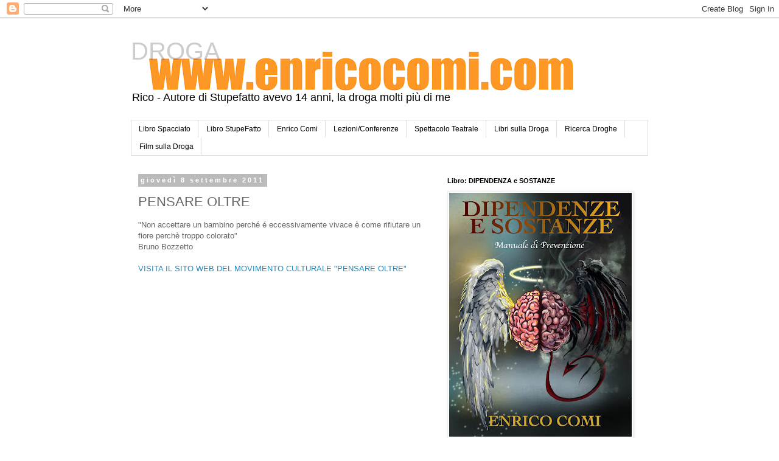

--- FILE ---
content_type: text/html; charset=UTF-8
request_url: https://droga-droghe.blogspot.com/2011/09/non-accettare-un-bambino-perche-e.html
body_size: 15501
content:
<!DOCTYPE html>
<html class='v2' dir='ltr' lang='it'>
<head>
<link href='https://www.blogger.com/static/v1/widgets/335934321-css_bundle_v2.css' rel='stylesheet' type='text/css'/>
<meta content='width=1100' name='viewport'/>
<meta content='text/html; charset=UTF-8' http-equiv='Content-Type'/>
<meta content='blogger' name='generator'/>
<link href='https://droga-droghe.blogspot.com/favicon.ico' rel='icon' type='image/x-icon'/>
<link href='http://droga-droghe.blogspot.com/2011/09/non-accettare-un-bambino-perche-e.html' rel='canonical'/>
<link rel="alternate" type="application/atom+xml" title="DROGA - Atom" href="https://droga-droghe.blogspot.com/feeds/posts/default" />
<link rel="alternate" type="application/rss+xml" title="DROGA - RSS" href="https://droga-droghe.blogspot.com/feeds/posts/default?alt=rss" />
<link rel="service.post" type="application/atom+xml" title="DROGA - Atom" href="https://www.blogger.com/feeds/8712071693170688073/posts/default" />

<link rel="alternate" type="application/atom+xml" title="DROGA - Atom" href="https://droga-droghe.blogspot.com/feeds/3272113627461311731/comments/default" />
<!--Can't find substitution for tag [blog.ieCssRetrofitLinks]-->
<link href='http://2.gvt0.com/vi/wU3_xzBYF6I/0.jpg' rel='image_src'/>
<meta content='http://droga-droghe.blogspot.com/2011/09/non-accettare-un-bambino-perche-e.html' property='og:url'/>
<meta content='PENSARE OLTRE' property='og:title'/>
<meta content=' &quot;Non accettare un bambino perché é eccessivamente vivace è come rifiutare un fiore perchè troppo colorato&quot;  Bruno Bozzetto    VISITA IL SIT...' property='og:description'/>
<meta content='https://lh3.googleusercontent.com/blogger_img_proxy/AEn0k_scXTy2LLGFLcoQtGd7convmvTj27LWBlzZRj5ErwUgZmnW7hm3dvyRf4pwZqnSlQIkoO5vczwVTVpcL81gnpbZA21Rgu6pjFM=w1200-h630-n-k-no-nu' property='og:image'/>
<title>DROGA: PENSARE OLTRE</title>
<style id='page-skin-1' type='text/css'><!--
/*
-----------------------------------------------
Blogger Template Style
Name:     Simple
Designer: Blogger
URL:      www.blogger.com
----------------------------------------------- */
/* Content
----------------------------------------------- */
body {
font: normal normal 12px 'Trebuchet MS', Trebuchet, Verdana, sans-serif;
color: #666666;
background: transparent none repeat scroll top left;
padding: 0 0 0 0;
}
html body .region-inner {
min-width: 0;
max-width: 100%;
width: auto;
}
h2 {
font-size: 22px;
}
a:link {
text-decoration:none;
color: #2288bb;
}
a:visited {
text-decoration:none;
color: #888888;
}
a:hover {
text-decoration:underline;
color: #33aaff;
}
.body-fauxcolumn-outer .fauxcolumn-inner {
background: transparent none repeat scroll top left;
_background-image: none;
}
.body-fauxcolumn-outer .cap-top {
position: absolute;
z-index: 1;
height: 400px;
width: 100%;
}
.body-fauxcolumn-outer .cap-top .cap-left {
width: 100%;
background: transparent none repeat-x scroll top left;
_background-image: none;
}
.content-outer {
-moz-box-shadow: 0 0 0 rgba(0, 0, 0, .15);
-webkit-box-shadow: 0 0 0 rgba(0, 0, 0, .15);
-goog-ms-box-shadow: 0 0 0 #333333;
box-shadow: 0 0 0 rgba(0, 0, 0, .15);
margin-bottom: 1px;
}
.content-inner {
padding: 10px 40px;
}
.content-inner {
background-color: #ffffff;
}
/* Header
----------------------------------------------- */
.header-outer {
background: #FFFFFF none repeat-x scroll 0 -400px;
_background-image: none;
}
.Header h1 {
font: normal normal 40px 'Trebuchet MS',Trebuchet,Verdana,sans-serif;
color: transparent;
text-shadow: 0 0 0 rgba(0, 0, 0, .2);
}
.Header h1 a {
color: transparent;
}
.Header .description {
font-size: 18px;
color: #000000;
}
.header-inner .Header .titlewrapper {
padding: 22px 0;
}
.header-inner .Header .descriptionwrapper {
padding: 0 0;
}
/* Tabs
----------------------------------------------- */
.tabs-inner .section:first-child {
border-top: 0 solid #dddddd;
}
.tabs-inner .section:first-child ul {
margin-top: -1px;
border-top: 1px solid #dddddd;
border-left: 1px solid #dddddd;
border-right: 1px solid #dddddd;
}
.tabs-inner .widget ul {
background: transparent none repeat-x scroll 0 -800px;
_background-image: none;
border-bottom: 1px solid #dddddd;
margin-top: 0;
margin-left: -30px;
margin-right: -30px;
}
.tabs-inner .widget li a {
display: inline-block;
padding: .6em 1em;
font: normal normal 12px 'Trebuchet MS', Trebuchet, Verdana, sans-serif;
color: #000000;
border-left: 1px solid #ffffff;
border-right: 1px solid #dddddd;
}
.tabs-inner .widget li:first-child a {
border-left: none;
}
.tabs-inner .widget li.selected a, .tabs-inner .widget li a:hover {
color: #000000;
background-color: #eeeeee;
text-decoration: none;
}
/* Columns
----------------------------------------------- */
.main-outer {
border-top: 0 solid transparent;
}
.fauxcolumn-left-outer .fauxcolumn-inner {
border-right: 1px solid transparent;
}
.fauxcolumn-right-outer .fauxcolumn-inner {
border-left: 1px solid transparent;
}
/* Headings
----------------------------------------------- */
div.widget > h2,
div.widget h2.title {
margin: 0 0 1em 0;
font: normal bold 11px 'Trebuchet MS',Trebuchet,Verdana,sans-serif;
color: #000000;
}
/* Widgets
----------------------------------------------- */
.widget .zippy {
color: #999999;
text-shadow: 2px 2px 1px rgba(0, 0, 0, .1);
}
.widget .popular-posts ul {
list-style: none;
}
/* Posts
----------------------------------------------- */
h2.date-header {
font: normal bold 11px Arial, Tahoma, Helvetica, FreeSans, sans-serif;
}
.date-header span {
background-color: #bbbbbb;
color: #ffffff;
padding: 0.4em;
letter-spacing: 3px;
margin: inherit;
}
.main-inner {
padding-top: 35px;
padding-bottom: 65px;
}
.main-inner .column-center-inner {
padding: 0 0;
}
.main-inner .column-center-inner .section {
margin: 0 1em;
}
.post {
margin: 0 0 45px 0;
}
h3.post-title, .comments h4 {
font: normal normal 22px 'Trebuchet MS',Trebuchet,Verdana,sans-serif;
margin: .75em 0 0;
}
.post-body {
font-size: 110%;
line-height: 1.4;
position: relative;
}
.post-body img, .post-body .tr-caption-container, .Profile img, .Image img,
.BlogList .item-thumbnail img {
padding: 2px;
background: #ffffff;
border: 1px solid #eeeeee;
-moz-box-shadow: 1px 1px 5px rgba(0, 0, 0, .1);
-webkit-box-shadow: 1px 1px 5px rgba(0, 0, 0, .1);
box-shadow: 1px 1px 5px rgba(0, 0, 0, .1);
}
.post-body img, .post-body .tr-caption-container {
padding: 5px;
}
.post-body .tr-caption-container {
color: #666666;
}
.post-body .tr-caption-container img {
padding: 0;
background: transparent;
border: none;
-moz-box-shadow: 0 0 0 rgba(0, 0, 0, .1);
-webkit-box-shadow: 0 0 0 rgba(0, 0, 0, .1);
box-shadow: 0 0 0 rgba(0, 0, 0, .1);
}
.post-header {
margin: 0 0 1.5em;
line-height: 1.6;
font-size: 90%;
}
.post-footer {
margin: 20px -2px 0;
padding: 5px 10px;
color: #666666;
background-color: #eeeeee;
border-bottom: 1px solid #eeeeee;
line-height: 1.6;
font-size: 90%;
}
#comments .comment-author {
padding-top: 1.5em;
border-top: 1px solid transparent;
background-position: 0 1.5em;
}
#comments .comment-author:first-child {
padding-top: 0;
border-top: none;
}
.avatar-image-container {
margin: .2em 0 0;
}
#comments .avatar-image-container img {
border: 1px solid #eeeeee;
}
/* Comments
----------------------------------------------- */
.comments .comments-content .icon.blog-author {
background-repeat: no-repeat;
background-image: url([data-uri]);
}
.comments .comments-content .loadmore a {
border-top: 1px solid #999999;
border-bottom: 1px solid #999999;
}
.comments .comment-thread.inline-thread {
background-color: #eeeeee;
}
.comments .continue {
border-top: 2px solid #999999;
}
/* Accents
---------------------------------------------- */
.section-columns td.columns-cell {
border-left: 1px solid transparent;
}
.blog-pager {
background: transparent url(https://resources.blogblog.com/blogblog/data/1kt/simple/paging_dot.png) repeat-x scroll top center;
}
.blog-pager-older-link, .home-link,
.blog-pager-newer-link {
background-color: #ffffff;
padding: 5px;
}
.footer-outer {
border-top: 1px dashed #bbbbbb;
}
/* Mobile
----------------------------------------------- */
body.mobile  {
background-size: auto;
}
.mobile .body-fauxcolumn-outer {
background: transparent none repeat scroll top left;
}
.mobile .body-fauxcolumn-outer .cap-top {
background-size: 100% auto;
}
.mobile .content-outer {
-webkit-box-shadow: 0 0 3px rgba(0, 0, 0, .15);
box-shadow: 0 0 3px rgba(0, 0, 0, .15);
}
.mobile .tabs-inner .widget ul {
margin-left: 0;
margin-right: 0;
}
.mobile .post {
margin: 0;
}
.mobile .main-inner .column-center-inner .section {
margin: 0;
}
.mobile .date-header span {
padding: 0.1em 10px;
margin: 0 -10px;
}
.mobile h3.post-title {
margin: 0;
}
.mobile .blog-pager {
background: transparent none no-repeat scroll top center;
}
.mobile .footer-outer {
border-top: none;
}
.mobile .main-inner, .mobile .footer-inner {
background-color: #ffffff;
}
.mobile-index-contents {
color: #666666;
}
.mobile-link-button {
background-color: #2288bb;
}
.mobile-link-button a:link, .mobile-link-button a:visited {
color: #ffffff;
}
.mobile .tabs-inner .section:first-child {
border-top: none;
}
.mobile .tabs-inner .PageList .widget-content {
background-color: #eeeeee;
color: #000000;
border-top: 1px solid #dddddd;
border-bottom: 1px solid #dddddd;
}
.mobile .tabs-inner .PageList .widget-content .pagelist-arrow {
border-left: 1px solid #dddddd;
}

--></style>
<style id='template-skin-1' type='text/css'><!--
body {
min-width: 930px;
}
.content-outer, .content-fauxcolumn-outer, .region-inner {
min-width: 930px;
max-width: 930px;
_width: 930px;
}
.main-inner .columns {
padding-left: 0px;
padding-right: 360px;
}
.main-inner .fauxcolumn-center-outer {
left: 0px;
right: 360px;
/* IE6 does not respect left and right together */
_width: expression(this.parentNode.offsetWidth -
parseInt("0px") -
parseInt("360px") + 'px');
}
.main-inner .fauxcolumn-left-outer {
width: 0px;
}
.main-inner .fauxcolumn-right-outer {
width: 360px;
}
.main-inner .column-left-outer {
width: 0px;
right: 100%;
margin-left: -0px;
}
.main-inner .column-right-outer {
width: 360px;
margin-right: -360px;
}
#layout {
min-width: 0;
}
#layout .content-outer {
min-width: 0;
width: 800px;
}
#layout .region-inner {
min-width: 0;
width: auto;
}
body#layout div.add_widget {
padding: 8px;
}
body#layout div.add_widget a {
margin-left: 32px;
}
--></style>
<script type='text/javascript'>
        (function(i,s,o,g,r,a,m){i['GoogleAnalyticsObject']=r;i[r]=i[r]||function(){
        (i[r].q=i[r].q||[]).push(arguments)},i[r].l=1*new Date();a=s.createElement(o),
        m=s.getElementsByTagName(o)[0];a.async=1;a.src=g;m.parentNode.insertBefore(a,m)
        })(window,document,'script','https://www.google-analytics.com/analytics.js','ga');
        ga('create', 'UA-34670524-1', 'auto', 'blogger');
        ga('blogger.send', 'pageview');
      </script>
<link href='https://www.blogger.com/dyn-css/authorization.css?targetBlogID=8712071693170688073&amp;zx=ff59646f-8603-49f8-bcc7-c7f7a7f2b343' media='none' onload='if(media!=&#39;all&#39;)media=&#39;all&#39;' rel='stylesheet'/><noscript><link href='https://www.blogger.com/dyn-css/authorization.css?targetBlogID=8712071693170688073&amp;zx=ff59646f-8603-49f8-bcc7-c7f7a7f2b343' rel='stylesheet'/></noscript>
<meta name='google-adsense-platform-account' content='ca-host-pub-1556223355139109'/>
<meta name='google-adsense-platform-domain' content='blogspot.com'/>

</head>
<body class='loading variant-simplysimple'>
<div class='navbar section' id='navbar' name='Navbar'><div class='widget Navbar' data-version='1' id='Navbar1'><script type="text/javascript">
    function setAttributeOnload(object, attribute, val) {
      if(window.addEventListener) {
        window.addEventListener('load',
          function(){ object[attribute] = val; }, false);
      } else {
        window.attachEvent('onload', function(){ object[attribute] = val; });
      }
    }
  </script>
<div id="navbar-iframe-container"></div>
<script type="text/javascript" src="https://apis.google.com/js/platform.js"></script>
<script type="text/javascript">
      gapi.load("gapi.iframes:gapi.iframes.style.bubble", function() {
        if (gapi.iframes && gapi.iframes.getContext) {
          gapi.iframes.getContext().openChild({
              url: 'https://www.blogger.com/navbar/8712071693170688073?po\x3d3272113627461311731\x26origin\x3dhttps://droga-droghe.blogspot.com',
              where: document.getElementById("navbar-iframe-container"),
              id: "navbar-iframe"
          });
        }
      });
    </script><script type="text/javascript">
(function() {
var script = document.createElement('script');
script.type = 'text/javascript';
script.src = '//pagead2.googlesyndication.com/pagead/js/google_top_exp.js';
var head = document.getElementsByTagName('head')[0];
if (head) {
head.appendChild(script);
}})();
</script>
</div></div>
<div class='body-fauxcolumns'>
<div class='fauxcolumn-outer body-fauxcolumn-outer'>
<div class='cap-top'>
<div class='cap-left'></div>
<div class='cap-right'></div>
</div>
<div class='fauxborder-left'>
<div class='fauxborder-right'></div>
<div class='fauxcolumn-inner'>
</div>
</div>
<div class='cap-bottom'>
<div class='cap-left'></div>
<div class='cap-right'></div>
</div>
</div>
</div>
<div class='content'>
<div class='content-fauxcolumns'>
<div class='fauxcolumn-outer content-fauxcolumn-outer'>
<div class='cap-top'>
<div class='cap-left'></div>
<div class='cap-right'></div>
</div>
<div class='fauxborder-left'>
<div class='fauxborder-right'></div>
<div class='fauxcolumn-inner'>
</div>
</div>
<div class='cap-bottom'>
<div class='cap-left'></div>
<div class='cap-right'></div>
</div>
</div>
</div>
<div class='content-outer'>
<div class='content-cap-top cap-top'>
<div class='cap-left'></div>
<div class='cap-right'></div>
</div>
<div class='fauxborder-left content-fauxborder-left'>
<div class='fauxborder-right content-fauxborder-right'></div>
<div class='content-inner'>
<header>
<div class='header-outer'>
<div class='header-cap-top cap-top'>
<div class='cap-left'></div>
<div class='cap-right'></div>
</div>
<div class='fauxborder-left header-fauxborder-left'>
<div class='fauxborder-right header-fauxborder-right'></div>
<div class='region-inner header-inner'>
<div class='header section' id='header' name='Intestazione'><div class='widget Header' data-version='1' id='Header1'>
<div id='header-inner' style='background-image: url("https://blogger.googleusercontent.com/img/a/AVvXsEiStL5MFTntAVegj4obcY6C3SStKsGzpYq9KrNdwl07m_Yhm3iXiBZVaMLuh5B8MXPqq1N5nMWZrCPgCasGCSdymaE97rkJxGca3xoTHWUPfVEYXwgKRgFyKz5gsukcPST7h8b0Mx-MAUrcbZFEoUmrTEVEdkaZrfSV4G_zJ2-DAiPNTYEW0EyqD0e1=s752"); background-position: left; min-height: 141px; _height: 141px; background-repeat: no-repeat; '>
<div class='titlewrapper' style='background: transparent'>
<h1 class='title' style='background: transparent; border-width: 0px'>
<a href='https://droga-droghe.blogspot.com/'>
DROGA
</a>
</h1>
</div>
<div class='descriptionwrapper'>
<p class='description'><span>Rico - Autore di Stupefatto
avevo 14 anni, la droga molti più di me</span></p>
</div>
</div>
</div></div>
</div>
</div>
<div class='header-cap-bottom cap-bottom'>
<div class='cap-left'></div>
<div class='cap-right'></div>
</div>
</div>
</header>
<div class='tabs-outer'>
<div class='tabs-cap-top cap-top'>
<div class='cap-left'></div>
<div class='cap-right'></div>
</div>
<div class='fauxborder-left tabs-fauxborder-left'>
<div class='fauxborder-right tabs-fauxborder-right'></div>
<div class='region-inner tabs-inner'>
<div class='tabs section' id='crosscol' name='Multi-colonne'><div class='widget PageList' data-version='1' id='PageList1'>
<h2>Libro StupeFatto</h2>
<div class='widget-content'>
<ul>
<li>
<a href='https://www.enricocomi.com/libri-1'>Libro Spacciato</a>
</li>
<li>
<a href='https://www.enricocomi.com/libri-1'>Libro StupeFatto</a>
</li>
<li>
<a href='http://www.enricocomi.com'>Enrico Comi</a>
</li>
<li>
<a href='https://www.enricocomi.com/lezioni'>Lezioni/Conferenze</a>
</li>
<li>
<a href='https://www.itineraria.it/spettacolo?p=stupefatto'>Spettacolo Teatrale</a>
</li>
<li>
<a href='https://droga-droghe.blogspot.com/p/libri-e-film-sulla-droga.html'>Libri sulla Droga</a>
</li>
<li>
<a href='https://droga-droghe.blogspot.com/p/ricerca-droga.html'>Ricerca Droghe</a>
</li>
<li>
<a href='https://droga-droghe.blogspot.com/p/film-sulla-droga.html'>Film sulla Droga</a>
</li>
</ul>
<div class='clear'></div>
</div>
</div></div>
<div class='tabs no-items section' id='crosscol-overflow' name='Cross-Column 2'></div>
</div>
</div>
<div class='tabs-cap-bottom cap-bottom'>
<div class='cap-left'></div>
<div class='cap-right'></div>
</div>
</div>
<div class='main-outer'>
<div class='main-cap-top cap-top'>
<div class='cap-left'></div>
<div class='cap-right'></div>
</div>
<div class='fauxborder-left main-fauxborder-left'>
<div class='fauxborder-right main-fauxborder-right'></div>
<div class='region-inner main-inner'>
<div class='columns fauxcolumns'>
<div class='fauxcolumn-outer fauxcolumn-center-outer'>
<div class='cap-top'>
<div class='cap-left'></div>
<div class='cap-right'></div>
</div>
<div class='fauxborder-left'>
<div class='fauxborder-right'></div>
<div class='fauxcolumn-inner'>
</div>
</div>
<div class='cap-bottom'>
<div class='cap-left'></div>
<div class='cap-right'></div>
</div>
</div>
<div class='fauxcolumn-outer fauxcolumn-left-outer'>
<div class='cap-top'>
<div class='cap-left'></div>
<div class='cap-right'></div>
</div>
<div class='fauxborder-left'>
<div class='fauxborder-right'></div>
<div class='fauxcolumn-inner'>
</div>
</div>
<div class='cap-bottom'>
<div class='cap-left'></div>
<div class='cap-right'></div>
</div>
</div>
<div class='fauxcolumn-outer fauxcolumn-right-outer'>
<div class='cap-top'>
<div class='cap-left'></div>
<div class='cap-right'></div>
</div>
<div class='fauxborder-left'>
<div class='fauxborder-right'></div>
<div class='fauxcolumn-inner'>
</div>
</div>
<div class='cap-bottom'>
<div class='cap-left'></div>
<div class='cap-right'></div>
</div>
</div>
<!-- corrects IE6 width calculation -->
<div class='columns-inner'>
<div class='column-center-outer'>
<div class='column-center-inner'>
<div class='main section' id='main' name='Principale'><div class='widget Blog' data-version='1' id='Blog1'>
<div class='blog-posts hfeed'>

          <div class="date-outer">
        
<h2 class='date-header'><span>giovedì 8 settembre 2011</span></h2>

          <div class="date-posts">
        
<div class='post-outer'>
<div class='post hentry uncustomized-post-template' itemprop='blogPost' itemscope='itemscope' itemtype='http://schema.org/BlogPosting'>
<meta content='http://2.gvt0.com/vi/wU3_xzBYF6I/0.jpg' itemprop='image_url'/>
<meta content='8712071693170688073' itemprop='blogId'/>
<meta content='3272113627461311731' itemprop='postId'/>
<a name='3272113627461311731'></a>
<h3 class='post-title entry-title' itemprop='name'>
PENSARE OLTRE
</h3>
<div class='post-header'>
<div class='post-header-line-1'></div>
</div>
<div class='post-body entry-content' id='post-body-3272113627461311731' itemprop='description articleBody'>
<div>
<span class="Apple-style-span" style="font-family: Verdana, sans-serif;">"Non accettare un bambino perché é eccessivamente vivace è come rifiutare un fiore perchè troppo colorato"</span></div>
<span class="Apple-style-span" style="font-family: Verdana, sans-serif;">Bruno Bozzetto</span><br />
<br />
<div>
<a href="http://www.pensareoltre.org/index.php?option=com_content&amp;view=article&amp;id=20&amp;Itemid=73">VISITA IL SITO WEB DEL MOVIMENTO CULTURALE "PENSARE OLTRE"</a></div>
<div>
<br /></div>
<div>
<br /></div>
<div>
<br /></div>
<div class="separator" style="clear: both; text-align: center;">
<iframe allowfullscreen="allowfullscreen" frameborder="0" height="266" mozallowfullscreen="mozallowfullscreen" src="https://www.youtube.com/embed/wU3_xzBYF6I?feature=player_embedded" webkitallowfullscreen="webkitallowfullscreen" width="320"></iframe></div>
<div class="separator" style="clear: both; text-align: center;">
<br /></div>
<div>
<br /></div>
<div style='clear: both;'></div>
</div>
<div class='post-footer'>
<div class='post-footer-line post-footer-line-1'>
<span class='post-author vcard'>
Pubblicato da
<span class='fn' itemprop='author' itemscope='itemscope' itemtype='http://schema.org/Person'>
<meta content='https://www.blogger.com/profile/03007530650581955477' itemprop='url'/>
<a class='g-profile' href='https://www.blogger.com/profile/03007530650581955477' rel='author' title='author profile'>
<span itemprop='name'>droga-droghe</span>
</a>
</span>
</span>
<span class='post-timestamp'>
alle
<meta content='http://droga-droghe.blogspot.com/2011/09/non-accettare-un-bambino-perche-e.html' itemprop='url'/>
<a class='timestamp-link' href='https://droga-droghe.blogspot.com/2011/09/non-accettare-un-bambino-perche-e.html' rel='bookmark' title='permanent link'><abbr class='published' itemprop='datePublished' title='2011-09-08T08:45:00+02:00'>08:45</abbr></a>
</span>
<span class='post-comment-link'>
</span>
<span class='post-icons'>
<span class='item-action'>
<a href='https://www.blogger.com/email-post/8712071693170688073/3272113627461311731' title='Post per email'>
<img alt='' class='icon-action' height='13' src='https://resources.blogblog.com/img/icon18_email.gif' width='18'/>
</a>
</span>
<span class='item-control blog-admin pid-979695879'>
<a href='https://www.blogger.com/post-edit.g?blogID=8712071693170688073&postID=3272113627461311731&from=pencil' title='Modifica post'>
<img alt='' class='icon-action' height='18' src='https://resources.blogblog.com/img/icon18_edit_allbkg.gif' width='18'/>
</a>
</span>
</span>
<div class='post-share-buttons goog-inline-block'>
<a class='goog-inline-block share-button sb-email' href='https://www.blogger.com/share-post.g?blogID=8712071693170688073&postID=3272113627461311731&target=email' target='_blank' title='Invia tramite email'><span class='share-button-link-text'>Invia tramite email</span></a><a class='goog-inline-block share-button sb-blog' href='https://www.blogger.com/share-post.g?blogID=8712071693170688073&postID=3272113627461311731&target=blog' onclick='window.open(this.href, "_blank", "height=270,width=475"); return false;' target='_blank' title='Postalo sul blog'><span class='share-button-link-text'>Postalo sul blog</span></a><a class='goog-inline-block share-button sb-twitter' href='https://www.blogger.com/share-post.g?blogID=8712071693170688073&postID=3272113627461311731&target=twitter' target='_blank' title='Condividi su X'><span class='share-button-link-text'>Condividi su X</span></a><a class='goog-inline-block share-button sb-facebook' href='https://www.blogger.com/share-post.g?blogID=8712071693170688073&postID=3272113627461311731&target=facebook' onclick='window.open(this.href, "_blank", "height=430,width=640"); return false;' target='_blank' title='Condividi su Facebook'><span class='share-button-link-text'>Condividi su Facebook</span></a><a class='goog-inline-block share-button sb-pinterest' href='https://www.blogger.com/share-post.g?blogID=8712071693170688073&postID=3272113627461311731&target=pinterest' target='_blank' title='Condividi su Pinterest'><span class='share-button-link-text'>Condividi su Pinterest</span></a>
</div>
</div>
<div class='post-footer-line post-footer-line-2'>
<span class='post-labels'>
</span>
</div>
<div class='post-footer-line post-footer-line-3'>
<span class='post-location'>
</span>
</div>
</div>
</div>
<div class='comments' id='comments'>
<a name='comments'></a>
<h4>Nessun commento:</h4>
<div id='Blog1_comments-block-wrapper'>
<dl class='avatar-comment-indent' id='comments-block'>
</dl>
</div>
<p class='comment-footer'>
<div class='comment-form'>
<a name='comment-form'></a>
<h4 id='comment-post-message'>Posta un commento</h4>
<p>
</p>
<a href='https://www.blogger.com/comment/frame/8712071693170688073?po=3272113627461311731&hl=it&saa=85391&origin=https://droga-droghe.blogspot.com' id='comment-editor-src'></a>
<iframe allowtransparency='true' class='blogger-iframe-colorize blogger-comment-from-post' frameborder='0' height='410px' id='comment-editor' name='comment-editor' src='' width='100%'></iframe>
<script src='https://www.blogger.com/static/v1/jsbin/2830521187-comment_from_post_iframe.js' type='text/javascript'></script>
<script type='text/javascript'>
      BLOG_CMT_createIframe('https://www.blogger.com/rpc_relay.html');
    </script>
</div>
</p>
</div>
</div>

        </div></div>
      
</div>
<div class='blog-pager' id='blog-pager'>
<span id='blog-pager-newer-link'>
<a class='blog-pager-newer-link' href='https://droga-droghe.blogspot.com/2011/09/verga-di-asclepio.html' id='Blog1_blog-pager-newer-link' title='Post più recente'>Post più recente</a>
</span>
<span id='blog-pager-older-link'>
<a class='blog-pager-older-link' href='https://droga-droghe.blogspot.com/2011/09/video-cocaina.html' id='Blog1_blog-pager-older-link' title='Post più vecchio'>Post più vecchio</a>
</span>
<a class='home-link' href='https://droga-droghe.blogspot.com/'>Home page</a>
</div>
<div class='clear'></div>
<div class='post-feeds'>
<div class='feed-links'>
Iscriviti a:
<a class='feed-link' href='https://droga-droghe.blogspot.com/feeds/3272113627461311731/comments/default' target='_blank' type='application/atom+xml'>Commenti sul post (Atom)</a>
</div>
</div>
</div></div>
</div>
</div>
<div class='column-left-outer'>
<div class='column-left-inner'>
<aside>
</aside>
</div>
</div>
<div class='column-right-outer'>
<div class='column-right-inner'>
<aside>
<div class='sidebar section' id='sidebar-right-1'><div class='widget Image' data-version='1' id='Image3'>
<h2>Libro: DIPENDENZA e SOSTANZE</h2>
<div class='widget-content'>
<a href='https://www.amazon.it/DIPENDENZE-SOSTANZE-prevenzione-Enrico-Comi-ebook/dp/B0FG2DD2T4/ref=sr_1_1?__mk_it_IT=ÅMÅŽÕÑ&crid=YUMXIZTM0CL5&dib=eyJ2IjoiMSJ9.[base64].guspyNYSaalQ54nGI_k8XClsGvoAt1FYHN1BVc-Pl3k&dib_tag=se&keywords=dipendenze+e+sostanze&qid=1751939975&sprefix=dipendenze+e+sostanze%2Caps%2C187&sr=8-1'>
<img alt='Libro: DIPENDENZA e SOSTANZE' height='401' id='Image3_img' src='https://blogger.googleusercontent.com/img/a/AVvXsEjZpB-VrV1q3vIBK3kJimAkCDlPqPGZUOBWIUMAWe5gdyEEHetNTDLaXCaokKettfXQoFTyiwXBM6sizp-mVpL20a5-qchldPDp5OreL74E_ZWm6ueGzZ2H_ErmuSe5Lk-XMElFo0IiTkOAgWoGlnMZEfnzV5XqvibU4t_nEX6Z14YSRnrux7XPcd4Sgfw=s401' width='300'/>
</a>
<br/>
<span class='caption'>Manuale di prevenzione - Gratuito</span>
</div>
<div class='clear'></div>
</div><div class='widget FeaturedPost' data-version='1' id='FeaturedPost1'>
<h2 class='title'>IN VIAGGIO CON IRVJN</h2>
<div class='post-summary'>
<h3><a href='https://droga-droghe.blogspot.com/2024/09/in-viaggio-con-irvjn.html'>IN VIAGGIO CON IRVJN</a></h3>
<p>
Pensi sia possibile fare della prevenzione droghe con ragazzi dai 9 ai 12 anni? Certo non è semplice trattare un argomento tanto complesso c...
</p>
<img class='image' src='https://blogger.googleusercontent.com/img/b/R29vZ2xl/AVvXsEicBFt2-4Z0hPDxIBeNwv6j47dssEDLfOIrd0kYu7VaP2UqBkLc_cJ66IOysNnO301aGphVPwyoFz4Sgxqg8PlMbyu3rUkAuzEOg_s2FUs5FdU9ndq0l3dKt_djWlIOf7cbyoUq8bhTtua9KYbzd3x0T4KX5octpf79WKUcJltfQoddsrfeJ1I0gQH-3Z0/s320/Screenshot%202024-09-08%20alle%2014.29.30.png'/>
</div>
<style type='text/css'>
    .image {
      width: 100%;
    }
  </style>
<div class='clear'></div>
</div><div class='widget Image' data-version='1' id='Image1'>
<h2>Libro STUPEFATTO</h2>
<div class='widget-content'>
<a href='https://enricocomi.com/libri'>
<img alt='Libro STUPEFATTO' height='421' id='Image1_img' src='https://blogger.googleusercontent.com/img/a/AVvXsEjxU2x8LD8It_quxCclAhZ7AmNqNNNb-AdpIrBy6-LGzogwThN35TCHXzCcyC2XHT0TaWeo63c9AxhCuZ7OjEIpvT5Afaa4MntDvKOtutg5c2P6eZetNwjRbmQB_gk0rJzUx6NbH08d0Sd7iB_n6srnz1RVvVafdN2MlnjO9A0Wpi3zqHrlsCqUpOBh3VY=s421' width='300'/>
</a>
<br/>
<span class='caption'>Un racconto semplice. Adatto ad adulti e giovanissimi che vogliono comprendere le droghe dalle parole di Rico. Da 25 anni esperto in prevenzione</span>
</div>
<div class='clear'></div>
</div><div class='widget Image' data-version='1' id='Image2'>
<h2>Libro SPACCIATO</h2>
<div class='widget-content'>
<a href='https://enricocomi.com/libri'>
<img alt='Libro SPACCIATO' height='432' id='Image2_img' src='https://blogger.googleusercontent.com/img/b/R29vZ2xl/AVvXsEi1VsuVlZslO6KL0Upi2wq40hb1dvuDYxb1KJFvz4GuX_e9T-VnLtXQz6CsFw4WQrJnqvaQoGZBaG0YiRjWV3TV6C2tyjZs8gK7qILjkLcf_edc4P0hR-p1AwE5_N6VqmD45QwPVIGST2c/s432/Copertina2.jpg' width='300'/>
</a>
<br/>
<span class='caption'>Un racconto crudo e diretto. Adatto dai 16anni in su. Permette di capire a fondo perchè centinaia di migliaia di giovani usano droghe.</span>
</div>
<div class='clear'></div>
</div><div class='widget PopularPosts' data-version='1' id='PopularPosts1'>
<h2>Post più popolari</h2>
<div class='widget-content popular-posts'>
<ul>
<li>
<div class='item-content'>
<div class='item-thumbnail'>
<a href='https://droga-droghe.blogspot.com/2012/02/capire-se-si-droga.html' target='_blank'>
<img alt='' border='0' src='https://blogger.googleusercontent.com/img/b/R29vZ2xl/AVvXsEgUNGe6UDR9iNcirDoC8vR6hlIRwLNgbYMDKdbOWLa597LsEESV3jQT9FPVDjVluA9VYyB4AGIdntTes3g_93Qyoyk6LOYZ1XKhWStgMtd8StORMNWgLay_LUkJjWJqa8i4PFsgSjpz5nY/w72-h72-p-k-no-nu/tossica.jpg'/>
</a>
</div>
<div class='item-title'><a href='https://droga-droghe.blogspot.com/2012/02/capire-se-si-droga.html'>CAPIRE SE SI DROGA www.enricocomi.com</a></div>
<div class='item-snippet'>  Maggiori informazioni nel corso video. www.enricocomi.com Ho voluto scrivere questo post perché, dopo centinaia di incontri, dibattiti ed ...</div>
</div>
<div style='clear: both;'></div>
</li>
<li>
<div class='item-content'>
<div class='item-title'><a href='https://droga-droghe.blogspot.com/2011/09/frasi-celebri-sulla-droga.html'>FRASI CELEBRI SULLA DROGA</a></div>
<div class='item-snippet'>  E&#39; da pazzi pensare che per suonare o cantare ci voglia la droga. Perché la droga può sistemarvi in una maniera tale che non ce la far...</div>
</div>
<div style='clear: both;'></div>
</li>
<li>
<div class='item-content'>
<div class='item-title'><a href='https://droga-droghe.blogspot.com/2011/09/tema-sulla-droga.html'>TEMA SULLA DROGA</a></div>
<div class='item-snippet'>  LA DROGA Vuoi scrivere un tema ben fatto? Moltissimi studenti prendono spunto da un libro, semplice nell&#39;esposizione ma ben chiaro: ST...</div>
</div>
<div style='clear: both;'></div>
</li>
<li>
<div class='item-content'>
<div class='item-thumbnail'>
<a href='https://droga-droghe.blogspot.com/2012/04/sniffare-colla.html' target='_blank'>
<img alt='' border='0' src='https://blogger.googleusercontent.com/img/b/R29vZ2xl/AVvXsEiurwd8wHE8D5ZXDcpaXCC1fndtwkv3YQSfg2z7TncOD22IbTOugpClk9Yxe2F-9GbZYugyQVtmQEqtG5cZ-i9J9QBmoXSpKXz0h4GLBGV024_CSk7osDEpHWwKij-fDYD2xIROO58q_Zc/w72-h72-p-k-no-nu/glue-sniffers.jpg'/>
</a>
</div>
<div class='item-title'><a href='https://droga-droghe.blogspot.com/2012/04/sniffare-colla.html'>SNIFFARE COLLA</a></div>
<div class='item-snippet'>    Anche in Italia si inizia a sniffare colla, lacca, carburanti, vernici e gas.  Questa &#8220;abitudine&#8221; non è mai stata frequente nel nostro p...</div>
</div>
<div style='clear: both;'></div>
</li>
<li>
<div class='item-content'>
<div class='item-thumbnail'>
<a href='https://droga-droghe.blogspot.com/2012/04/sniffare-oki.html' target='_blank'>
<img alt='' border='0' src='https://blogger.googleusercontent.com/img/b/R29vZ2xl/AVvXsEi6Ml2h3zU663YAgMqsdGnxOBgkV4GpqMHesYDsKpsNg4tA5-YECQolf7mYOanb4dPuq72H4fL0jfp7e6JLKRUMnSJPUZWScI3ZaU1VO_zDTYJhmp8wByQhxmq55mEYRIu-oWZgi1t5OKE/w72-h72-p-k-no-nu/424650_10150501923238519_85407368518_8651491_1256339937_a.jpg'/>
</a>
</div>
<div class='item-title'><a href='https://droga-droghe.blogspot.com/2012/04/sniffare-oki.html'>SNIFFARE OKI</a></div>
<div class='item-snippet'>l&#39;OKI è un farmaco venduto granulato in bustine o supposte.&#160;Viene utilizzato per stati infiammatori associati a dolore.  Come è già noto...</div>
</div>
<div style='clear: both;'></div>
</li>
<li>
<div class='item-content'>
<div class='item-thumbnail'>
<a href='https://droga-droghe.blogspot.com/2011/09/paesi-produttori-di-droga.html' target='_blank'>
<img alt='' border='0' src='https://blogger.googleusercontent.com/img/b/R29vZ2xl/AVvXsEir4g61hxKSSE3R4nPj1cG8AKU2havOIo7Itj0Oc4NzmB363R0JmcEDcJpyVAwIEENftzPWvhtrjPAASeEaviKzw5PuqSoSXUu_t4CmyZX0Twl7GTfeeuTHSg-g9QL2eDS8x5tdXg4LNao/w72-h72-p-k-no-nu/mappa-della-droga.jpg'/>
</a>
</div>
<div class='item-title'><a href='https://droga-droghe.blogspot.com/2011/09/paesi-produttori-di-droga.html'>PAESI PRODUTTORI DI DROGA</a></div>
<div class='item-snippet'>I principali paesi produttori di droga sono in genere quelli che possiedono una situazione politica, economica e sociale disastrosa; i princ...</div>
</div>
<div style='clear: both;'></div>
</li>
<li>
<div class='item-content'>
<div class='item-title'><a href='https://droga-droghe.blogspot.com/2012/10/come-fare-il-test-antidroga.html'>COME FARE IL TEST ANTIDROGA</a></div>
<div class='item-snippet'>Un trucco per sottoporre un figlio MINORENNE al test antidroga. Attenzione: utilizzare il trucco dell&#39;acqua con un figlio maggiorenne pu...</div>
</div>
<div style='clear: both;'></div>
</li>
<li>
<div class='item-content'>
<div class='item-thumbnail'>
<a href='https://droga-droghe.blogspot.com/2011/08/spinello-canna-droga-leggera.html' target='_blank'>
<img alt='' border='0' src='https://blogger.googleusercontent.com/img/b/R29vZ2xl/AVvXsEiFHrwJ0Zfn3RKHcj8X6u5swFWWqNb630J0N04PgKxtTR5sxLjnnl6yB3nNYPAgpHzCHxTBmYBv0JUrj4d89dz-T-T4UzzMIdyjx94L5PcMUGEwqnabm57PuGekhZ0UpGUT30l0ZoDGlrA/w72-h72-p-k-no-nu/spinello.jpg'/>
</a>
</div>
<div class='item-title'><a href='https://droga-droghe.blogspot.com/2011/08/spinello-canna-droga-leggera.html'>SPINELLO | CANNA | DROGA LEGGERA?</a></div>
<div class='item-snippet'>Quando parli con qualcuno che fuma canne tutti i giorni e gli chiedi perché fuma così tanto, la prima cosa che ti dice è che, comunque, lui ...</div>
</div>
<div style='clear: both;'></div>
</li>
<li>
<div class='item-content'>
<div class='item-thumbnail'>
<a href='https://droga-droghe.blogspot.com/2012/09/esame-del-capello.html' target='_blank'>
<img alt='' border='0' src='https://blogger.googleusercontent.com/img/b/R29vZ2xl/AVvXsEiDH-94EMUzwdMsOeHpal7UpRDYZP4QyA3Q4GmlQSWGq7tUPEZX6loWsDi-Bg8MB0MXzcLa8KgwgKVhTsfNRMee9UW-FEZGK4VYssV_iFSFUsfucsO3MzfIxHbf2R8atNkhW7Nl2Z7zMJc/w72-h72-p-k-no-nu/capello.jpeg'/>
</a>
</div>
<div class='item-title'><a href='https://droga-droghe.blogspot.com/2012/09/esame-del-capello.html'>ESAME DEL CAPELLO</a></div>
<div class='item-snippet'>  Sei stato trovato positivo ai test e ti hanno sequestrato la patente. Sappi che quasi sicuramente sarai sottoposto ad esame del capello pr...</div>
</div>
<div style='clear: both;'></div>
</li>
<li>
<div class='item-content'>
<div class='item-thumbnail'>
<a href='https://droga-droghe.blogspot.com/2012/10/perche-i-giovani-si-drogano.html' target='_blank'>
<img alt='' border='0' src='https://blogger.googleusercontent.com/img/b/R29vZ2xl/AVvXsEiEe4F1vEJ3fMehEXHt8NVwKr_WhHJboKZma29zYCy8hIFBJbZGNfYDJBJzZtDO45_myUjOEs-JISL8W-BiEe-b0D2_J-jQOTHmI4SmzdmcsHdEZNyYAbGYSSxqKkloCzQbOVmBqAM18Mk/w72-h72-p-k-no-nu/figlio.jpg'/>
</a>
</div>
<div class='item-title'><a href='https://droga-droghe.blogspot.com/2012/10/perche-i-giovani-si-drogano.html'>PERCHÈ I GIOVANI SI DROGANO</a></div>
<div class='item-snippet'>  Una domanda apparentemente semplice ma se chiediamo ad esperti, medici, associazioni varie, psicologi ecc... otteniamo le più svariate ris...</div>
</div>
<div style='clear: both;'></div>
</li>
</ul>
<div class='clear'></div>
</div>
</div></div>
<table border='0' cellpadding='0' cellspacing='0' class='section-columns columns-2'>
<tbody>
<tr>
<td class='first columns-cell'>
<div class='sidebar section' id='sidebar-right-2-1'><div class='widget LinkList' data-version='1' id='LinkList1'>
<h2>Link</h2>
<div class='widget-content'>
<ul>
<li><a href='http://www.itineraria.it'>SPETTACOLO STUPEFATTO</a></li>
<li><a href='http://www.stupefatto.it'>STUPEFATTO</a></li>
<li><a href='http://www.enricocomi.com'>SITO Enrico Comi</a></li>
</ul>
<div class='clear'></div>
</div>
</div></div>
</td>
<td class='columns-cell'>
<div class='sidebar no-items section' id='sidebar-right-2-2'></div>
</td>
</tr>
</tbody>
</table>
<div class='sidebar section' id='sidebar-right-3'><div class='widget BlogArchive' data-version='1' id='BlogArchive1'>
<h2>Archivio blog</h2>
<div class='widget-content'>
<div id='ArchiveList'>
<div id='BlogArchive1_ArchiveList'>
<ul class='hierarchy'>
<li class='archivedate collapsed'>
<a class='toggle' href='javascript:void(0)'>
<span class='zippy'>

        &#9658;&#160;
      
</span>
</a>
<a class='post-count-link' href='https://droga-droghe.blogspot.com/2025/'>
2025
</a>
<span class='post-count' dir='ltr'>(1)</span>
<ul class='hierarchy'>
<li class='archivedate collapsed'>
<a class='toggle' href='javascript:void(0)'>
<span class='zippy'>

        &#9658;&#160;
      
</span>
</a>
<a class='post-count-link' href='https://droga-droghe.blogspot.com/2025/07/'>
luglio
</a>
<span class='post-count' dir='ltr'>(1)</span>
</li>
</ul>
</li>
</ul>
<ul class='hierarchy'>
<li class='archivedate collapsed'>
<a class='toggle' href='javascript:void(0)'>
<span class='zippy'>

        &#9658;&#160;
      
</span>
</a>
<a class='post-count-link' href='https://droga-droghe.blogspot.com/2024/'>
2024
</a>
<span class='post-count' dir='ltr'>(1)</span>
<ul class='hierarchy'>
<li class='archivedate collapsed'>
<a class='toggle' href='javascript:void(0)'>
<span class='zippy'>

        &#9658;&#160;
      
</span>
</a>
<a class='post-count-link' href='https://droga-droghe.blogspot.com/2024/09/'>
settembre
</a>
<span class='post-count' dir='ltr'>(1)</span>
</li>
</ul>
</li>
</ul>
<ul class='hierarchy'>
<li class='archivedate collapsed'>
<a class='toggle' href='javascript:void(0)'>
<span class='zippy'>

        &#9658;&#160;
      
</span>
</a>
<a class='post-count-link' href='https://droga-droghe.blogspot.com/2013/'>
2013
</a>
<span class='post-count' dir='ltr'>(16)</span>
<ul class='hierarchy'>
<li class='archivedate collapsed'>
<a class='toggle' href='javascript:void(0)'>
<span class='zippy'>

        &#9658;&#160;
      
</span>
</a>
<a class='post-count-link' href='https://droga-droghe.blogspot.com/2013/02/'>
febbraio
</a>
<span class='post-count' dir='ltr'>(2)</span>
</li>
</ul>
<ul class='hierarchy'>
<li class='archivedate collapsed'>
<a class='toggle' href='javascript:void(0)'>
<span class='zippy'>

        &#9658;&#160;
      
</span>
</a>
<a class='post-count-link' href='https://droga-droghe.blogspot.com/2013/01/'>
gennaio
</a>
<span class='post-count' dir='ltr'>(14)</span>
</li>
</ul>
</li>
</ul>
<ul class='hierarchy'>
<li class='archivedate collapsed'>
<a class='toggle' href='javascript:void(0)'>
<span class='zippy'>

        &#9658;&#160;
      
</span>
</a>
<a class='post-count-link' href='https://droga-droghe.blogspot.com/2012/'>
2012
</a>
<span class='post-count' dir='ltr'>(234)</span>
<ul class='hierarchy'>
<li class='archivedate collapsed'>
<a class='toggle' href='javascript:void(0)'>
<span class='zippy'>

        &#9658;&#160;
      
</span>
</a>
<a class='post-count-link' href='https://droga-droghe.blogspot.com/2012/12/'>
dicembre
</a>
<span class='post-count' dir='ltr'>(25)</span>
</li>
</ul>
<ul class='hierarchy'>
<li class='archivedate collapsed'>
<a class='toggle' href='javascript:void(0)'>
<span class='zippy'>

        &#9658;&#160;
      
</span>
</a>
<a class='post-count-link' href='https://droga-droghe.blogspot.com/2012/11/'>
novembre
</a>
<span class='post-count' dir='ltr'>(21)</span>
</li>
</ul>
<ul class='hierarchy'>
<li class='archivedate collapsed'>
<a class='toggle' href='javascript:void(0)'>
<span class='zippy'>

        &#9658;&#160;
      
</span>
</a>
<a class='post-count-link' href='https://droga-droghe.blogspot.com/2012/10/'>
ottobre
</a>
<span class='post-count' dir='ltr'>(41)</span>
</li>
</ul>
<ul class='hierarchy'>
<li class='archivedate collapsed'>
<a class='toggle' href='javascript:void(0)'>
<span class='zippy'>

        &#9658;&#160;
      
</span>
</a>
<a class='post-count-link' href='https://droga-droghe.blogspot.com/2012/09/'>
settembre
</a>
<span class='post-count' dir='ltr'>(46)</span>
</li>
</ul>
<ul class='hierarchy'>
<li class='archivedate collapsed'>
<a class='toggle' href='javascript:void(0)'>
<span class='zippy'>

        &#9658;&#160;
      
</span>
</a>
<a class='post-count-link' href='https://droga-droghe.blogspot.com/2012/08/'>
agosto
</a>
<span class='post-count' dir='ltr'>(9)</span>
</li>
</ul>
<ul class='hierarchy'>
<li class='archivedate collapsed'>
<a class='toggle' href='javascript:void(0)'>
<span class='zippy'>

        &#9658;&#160;
      
</span>
</a>
<a class='post-count-link' href='https://droga-droghe.blogspot.com/2012/07/'>
luglio
</a>
<span class='post-count' dir='ltr'>(5)</span>
</li>
</ul>
<ul class='hierarchy'>
<li class='archivedate collapsed'>
<a class='toggle' href='javascript:void(0)'>
<span class='zippy'>

        &#9658;&#160;
      
</span>
</a>
<a class='post-count-link' href='https://droga-droghe.blogspot.com/2012/06/'>
giugno
</a>
<span class='post-count' dir='ltr'>(3)</span>
</li>
</ul>
<ul class='hierarchy'>
<li class='archivedate collapsed'>
<a class='toggle' href='javascript:void(0)'>
<span class='zippy'>

        &#9658;&#160;
      
</span>
</a>
<a class='post-count-link' href='https://droga-droghe.blogspot.com/2012/05/'>
maggio
</a>
<span class='post-count' dir='ltr'>(12)</span>
</li>
</ul>
<ul class='hierarchy'>
<li class='archivedate collapsed'>
<a class='toggle' href='javascript:void(0)'>
<span class='zippy'>

        &#9658;&#160;
      
</span>
</a>
<a class='post-count-link' href='https://droga-droghe.blogspot.com/2012/04/'>
aprile
</a>
<span class='post-count' dir='ltr'>(29)</span>
</li>
</ul>
<ul class='hierarchy'>
<li class='archivedate collapsed'>
<a class='toggle' href='javascript:void(0)'>
<span class='zippy'>

        &#9658;&#160;
      
</span>
</a>
<a class='post-count-link' href='https://droga-droghe.blogspot.com/2012/03/'>
marzo
</a>
<span class='post-count' dir='ltr'>(18)</span>
</li>
</ul>
<ul class='hierarchy'>
<li class='archivedate collapsed'>
<a class='toggle' href='javascript:void(0)'>
<span class='zippy'>

        &#9658;&#160;
      
</span>
</a>
<a class='post-count-link' href='https://droga-droghe.blogspot.com/2012/02/'>
febbraio
</a>
<span class='post-count' dir='ltr'>(16)</span>
</li>
</ul>
<ul class='hierarchy'>
<li class='archivedate collapsed'>
<a class='toggle' href='javascript:void(0)'>
<span class='zippy'>

        &#9658;&#160;
      
</span>
</a>
<a class='post-count-link' href='https://droga-droghe.blogspot.com/2012/01/'>
gennaio
</a>
<span class='post-count' dir='ltr'>(9)</span>
</li>
</ul>
</li>
</ul>
<ul class='hierarchy'>
<li class='archivedate expanded'>
<a class='toggle' href='javascript:void(0)'>
<span class='zippy toggle-open'>

        &#9660;&#160;
      
</span>
</a>
<a class='post-count-link' href='https://droga-droghe.blogspot.com/2011/'>
2011
</a>
<span class='post-count' dir='ltr'>(124)</span>
<ul class='hierarchy'>
<li class='archivedate collapsed'>
<a class='toggle' href='javascript:void(0)'>
<span class='zippy'>

        &#9658;&#160;
      
</span>
</a>
<a class='post-count-link' href='https://droga-droghe.blogspot.com/2011/12/'>
dicembre
</a>
<span class='post-count' dir='ltr'>(9)</span>
</li>
</ul>
<ul class='hierarchy'>
<li class='archivedate collapsed'>
<a class='toggle' href='javascript:void(0)'>
<span class='zippy'>

        &#9658;&#160;
      
</span>
</a>
<a class='post-count-link' href='https://droga-droghe.blogspot.com/2011/11/'>
novembre
</a>
<span class='post-count' dir='ltr'>(11)</span>
</li>
</ul>
<ul class='hierarchy'>
<li class='archivedate collapsed'>
<a class='toggle' href='javascript:void(0)'>
<span class='zippy'>

        &#9658;&#160;
      
</span>
</a>
<a class='post-count-link' href='https://droga-droghe.blogspot.com/2011/10/'>
ottobre
</a>
<span class='post-count' dir='ltr'>(49)</span>
</li>
</ul>
<ul class='hierarchy'>
<li class='archivedate expanded'>
<a class='toggle' href='javascript:void(0)'>
<span class='zippy toggle-open'>

        &#9660;&#160;
      
</span>
</a>
<a class='post-count-link' href='https://droga-droghe.blogspot.com/2011/09/'>
settembre
</a>
<span class='post-count' dir='ltr'>(43)</span>
<ul class='posts'>
<li><a href='https://droga-droghe.blogspot.com/2011/09/legalizzare-o-non-legalizzare.html'>LEGALIZZARE O NON LEGALIZZARE?</a></li>
<li><a href='https://droga-droghe.blogspot.com/2011/09/test-antidroga-per-insegnati.html'>TEST ANTIDROGA PER INSEGNATI</a></li>
<li><a href='https://droga-droghe.blogspot.com/2011/09/frasi-celebri-sulla-droga.html'>FRASI CELEBRI SULLA DROGA</a></li>
<li><a href='https://droga-droghe.blogspot.com/2011/09/progetto-salute-prevenzione-droghe.html'>PROGETTO SALUTE PREVENZIONE DROGHE</a></li>
<li><a href='https://droga-droghe.blogspot.com/2011/09/muccioli-lascia-san-patrignano.html'>MUCCIOLI LASCIA SAN PATRIGNANO</a></li>
<li><a href='https://droga-droghe.blogspot.com/2011/09/subutex.html'>SUBUTEX</a></li>
<li><a href='https://droga-droghe.blogspot.com/2011/09/by-jim-morrison.html'>BY JIM MORRISON</a></li>
<li><a href='https://droga-droghe.blogspot.com/2011/09/blow-jonny-deep-e-penelope-cruz.html'>BLOW - JONNY DEEP e PENELOPE CRUZ</a></li>
<li><a href='https://droga-droghe.blogspot.com/2011/09/popper.html'>POPPER</a></li>
<li><a href='https://droga-droghe.blogspot.com/2011/09/il-mercato-italiano-del-tabacco.html'>IL MERCATO ITALIANO DEL TABACCO</a></li>
<li><a href='https://droga-droghe.blogspot.com/2011/09/rapporto-annuale-sulle.html'>RAPPORTO ANNUALE SULLE TOSSICODIPENDENZE</a></li>
<li><a href='https://droga-droghe.blogspot.com/2011/09/paesi-produttori-di-droga.html'>PAESI PRODUTTORI DI DROGA</a></li>
<li><a href='https://droga-droghe.blogspot.com/2011/09/medicina-cinese.html'>MEDICINA CINESE</a></li>
<li><a href='https://droga-droghe.blogspot.com/2011/09/perche-esistono-le-droghe.html'>DROGHE E SOLDI</a></li>
<li><a href='https://droga-droghe.blogspot.com/2011/09/metadone.html'>METADONE</a></li>
<li><a href='https://droga-droghe.blogspot.com/2011/09/guida-in-stato-di-ebbrezza-sanzioni.html'>GUIDA IN STATO DI EBBREZZA - SANZIONI</a></li>
<li><a href='https://droga-droghe.blogspot.com/2011/09/perche-un-giovane-fuma-hashish.html'>PERCHÈ UN GIOVANE FUMA HASHISH</a></li>
<li><a href='https://droga-droghe.blogspot.com/2011/09/cobret-seguire-il-cobra.html'>COBRET: &quot;SEGUIRE IL COBRA&quot;</a></li>
<li><a href='https://droga-droghe.blogspot.com/2011/09/droghe-chimiche-le-piu-usate.html'>DROGHE CHIMICHE LE PIU&#39; USATE</a></li>
<li><a href='https://droga-droghe.blogspot.com/2011/09/rave-party.html'>RAVE PARTY</a></li>
<li><a href='https://droga-droghe.blogspot.com/2011/09/salvia-divinorum.html'>SALVIA DIVINORUM</a></li>
<li><a href='https://droga-droghe.blogspot.com/2011/09/le-canne-fanno-meno-male-delle.html'>LE CANNE FANNO MENO MALE DELLE SIGARETTE</a></li>
<li><a href='https://droga-droghe.blogspot.com/2011/09/film-sbirri.html'>FILM SBIRRI</a></li>
<li><a href='https://droga-droghe.blogspot.com/2011/09/verga-di-asclepio.html'>VERGA DI ASCLEPIO</a></li>
<li><a href='https://droga-droghe.blogspot.com/2011/09/non-accettare-un-bambino-perche-e.html'>PENSARE OLTRE</a></li>
<li><a href='https://droga-droghe.blogspot.com/2011/09/video-cocaina.html'>VIDEO COCAINA</a></li>
<li><a href='https://droga-droghe.blogspot.com/2011/09/la-droga-dello-stupro.html'>LA DROGA DELLO STUPRO</a></li>
<li><a href='https://droga-droghe.blogspot.com/2011/09/sommergibile-con-bordo-75-tonnellate-di.html'>SOMMERGIBILE CON A BORDO 7,5 TONNELLATE DI COCA</a></li>
<li><a href='https://droga-droghe.blogspot.com/2011/09/cocaina-cosa-contiene.html'>COCAINA | COSA CONTIENE</a></li>
<li><a href='https://droga-droghe.blogspot.com/2011/09/video-raffineria-eroina.html'>VIDEO RAFFINERIA EROINA</a></li>
<li><a href='https://droga-droghe.blogspot.com/2011/09/cannabis-marijuana.html'>CANNABIS | MARIJUANA</a></li>
<li><a href='https://droga-droghe.blogspot.com/2011/09/hashish.html'>HASHISH</a></li>
<li><a href='https://droga-droghe.blogspot.com/2011/09/perche-tanti-giovani-usano-droghe.html'>PERCHÈ TANTI GIOVANI USANO DROGHE ?</a></li>
<li><a href='https://droga-droghe.blogspot.com/2011/09/tema-sulla-droga.html'>TEMA SULLA DROGA</a></li>
<li><a href='https://droga-droghe.blogspot.com/2011/09/rapporto-annuale-tossicodipendenze.html'>RAPPORTO ANNUALE TOSSICODIPENDENZE</a></li>
<li><a href='https://droga-droghe.blogspot.com/2011/09/lotta-alla-droga-giovanni-falcone.html'>LOTTA ALLA DROGA | GIOVANNI FALCONE</a></li>
<li><a href='https://droga-droghe.blogspot.com/2011/09/video-prevenzione-droghe.html'>VIDEO PREVENZIONE DROGHE</a></li>
<li><a href='https://droga-droghe.blogspot.com/2011/09/droga-eroina.html'>DROGA | EROINA</a></li>
<li><a href='https://droga-droghe.blogspot.com/2011/09/lsd-droga-allucinogena.html'>LSD | DROGA ALLUCINOGENI</a></li>
<li><a href='https://droga-droghe.blogspot.com/2011/09/vita-in-polvere-di-angelo-lange.html'>VITA IN POLVERE di Angelo Langè</a></li>
<li><a href='https://droga-droghe.blogspot.com/2011/09/ritalin-curiamo-i-bambini-con.html'>RITALIN | CURIAMO I BAMBINI CON ANFETAMINE</a></li>
<li><a href='https://droga-droghe.blogspot.com/2011/09/droga-ketamina.html'>DROGA | KETAMINA</a></li>
<li><a href='https://droga-droghe.blogspot.com/2011/09/droga-oppio-afghanistan.html'>DROGA | OPPIO | AFGHANISTAN</a></li>
</ul>
</li>
</ul>
<ul class='hierarchy'>
<li class='archivedate collapsed'>
<a class='toggle' href='javascript:void(0)'>
<span class='zippy'>

        &#9658;&#160;
      
</span>
</a>
<a class='post-count-link' href='https://droga-droghe.blogspot.com/2011/08/'>
agosto
</a>
<span class='post-count' dir='ltr'>(12)</span>
</li>
</ul>
</li>
</ul>
</div>
</div>
<div class='clear'></div>
</div>
</div></div>
</aside>
</div>
</div>
</div>
<div style='clear: both'></div>
<!-- columns -->
</div>
<!-- main -->
</div>
</div>
<div class='main-cap-bottom cap-bottom'>
<div class='cap-left'></div>
<div class='cap-right'></div>
</div>
</div>
<footer>
<div class='footer-outer'>
<div class='footer-cap-top cap-top'>
<div class='cap-left'></div>
<div class='cap-right'></div>
</div>
<div class='fauxborder-left footer-fauxborder-left'>
<div class='fauxborder-right footer-fauxborder-right'></div>
<div class='region-inner footer-inner'>
<div class='foot no-items section' id='footer-1'></div>
<table border='0' cellpadding='0' cellspacing='0' class='section-columns columns-2'>
<tbody>
<tr>
<td class='first columns-cell'>
<div class='foot no-items section' id='footer-2-1'></div>
</td>
<td class='columns-cell'>
<div class='foot no-items section' id='footer-2-2'></div>
</td>
</tr>
</tbody>
</table>
<!-- outside of the include in order to lock Attribution widget -->
<div class='foot section' id='footer-3' name='Piè di pagina'><div class='widget Attribution' data-version='1' id='Attribution1'>
<div class='widget-content' style='text-align: center;'>
Tema Semplice. Powered by <a href='https://www.blogger.com' target='_blank'>Blogger</a>.
</div>
<div class='clear'></div>
</div></div>
</div>
</div>
<div class='footer-cap-bottom cap-bottom'>
<div class='cap-left'></div>
<div class='cap-right'></div>
</div>
</div>
</footer>
<!-- content -->
</div>
</div>
<div class='content-cap-bottom cap-bottom'>
<div class='cap-left'></div>
<div class='cap-right'></div>
</div>
</div>
</div>
<script type='text/javascript'>
    window.setTimeout(function() {
        document.body.className = document.body.className.replace('loading', '');
      }, 10);
  </script>

<script type="text/javascript" src="https://www.blogger.com/static/v1/widgets/3845888474-widgets.js"></script>
<script type='text/javascript'>
window['__wavt'] = 'AOuZoY5oP2q0dEYTLxtzI0WKHzRRKFjwCg:1768693975442';_WidgetManager._Init('//www.blogger.com/rearrange?blogID\x3d8712071693170688073','//droga-droghe.blogspot.com/2011/09/non-accettare-un-bambino-perche-e.html','8712071693170688073');
_WidgetManager._SetDataContext([{'name': 'blog', 'data': {'blogId': '8712071693170688073', 'title': 'DROGA', 'url': 'https://droga-droghe.blogspot.com/2011/09/non-accettare-un-bambino-perche-e.html', 'canonicalUrl': 'http://droga-droghe.blogspot.com/2011/09/non-accettare-un-bambino-perche-e.html', 'homepageUrl': 'https://droga-droghe.blogspot.com/', 'searchUrl': 'https://droga-droghe.blogspot.com/search', 'canonicalHomepageUrl': 'http://droga-droghe.blogspot.com/', 'blogspotFaviconUrl': 'https://droga-droghe.blogspot.com/favicon.ico', 'bloggerUrl': 'https://www.blogger.com', 'hasCustomDomain': false, 'httpsEnabled': true, 'enabledCommentProfileImages': true, 'gPlusViewType': 'FILTERED_POSTMOD', 'adultContent': false, 'analyticsAccountNumber': 'UA-34670524-1', 'encoding': 'UTF-8', 'locale': 'it', 'localeUnderscoreDelimited': 'it', 'languageDirection': 'ltr', 'isPrivate': false, 'isMobile': false, 'isMobileRequest': false, 'mobileClass': '', 'isPrivateBlog': false, 'isDynamicViewsAvailable': true, 'feedLinks': '\x3clink rel\x3d\x22alternate\x22 type\x3d\x22application/atom+xml\x22 title\x3d\x22DROGA - Atom\x22 href\x3d\x22https://droga-droghe.blogspot.com/feeds/posts/default\x22 /\x3e\n\x3clink rel\x3d\x22alternate\x22 type\x3d\x22application/rss+xml\x22 title\x3d\x22DROGA - RSS\x22 href\x3d\x22https://droga-droghe.blogspot.com/feeds/posts/default?alt\x3drss\x22 /\x3e\n\x3clink rel\x3d\x22service.post\x22 type\x3d\x22application/atom+xml\x22 title\x3d\x22DROGA - Atom\x22 href\x3d\x22https://www.blogger.com/feeds/8712071693170688073/posts/default\x22 /\x3e\n\n\x3clink rel\x3d\x22alternate\x22 type\x3d\x22application/atom+xml\x22 title\x3d\x22DROGA - Atom\x22 href\x3d\x22https://droga-droghe.blogspot.com/feeds/3272113627461311731/comments/default\x22 /\x3e\n', 'meTag': '', 'adsenseHostId': 'ca-host-pub-1556223355139109', 'adsenseHasAds': false, 'adsenseAutoAds': false, 'boqCommentIframeForm': true, 'loginRedirectParam': '', 'view': '', 'dynamicViewsCommentsSrc': '//www.blogblog.com/dynamicviews/4224c15c4e7c9321/js/comments.js', 'dynamicViewsScriptSrc': '//www.blogblog.com/dynamicviews/2dfa401275732ff9', 'plusOneApiSrc': 'https://apis.google.com/js/platform.js', 'disableGComments': true, 'interstitialAccepted': false, 'sharing': {'platforms': [{'name': 'Ottieni link', 'key': 'link', 'shareMessage': 'Ottieni link', 'target': ''}, {'name': 'Facebook', 'key': 'facebook', 'shareMessage': 'Condividi in Facebook', 'target': 'facebook'}, {'name': 'Postalo sul blog', 'key': 'blogThis', 'shareMessage': 'Postalo sul blog', 'target': 'blog'}, {'name': 'X', 'key': 'twitter', 'shareMessage': 'Condividi in X', 'target': 'twitter'}, {'name': 'Pinterest', 'key': 'pinterest', 'shareMessage': 'Condividi in Pinterest', 'target': 'pinterest'}, {'name': 'Email', 'key': 'email', 'shareMessage': 'Email', 'target': 'email'}], 'disableGooglePlus': true, 'googlePlusShareButtonWidth': 0, 'googlePlusBootstrap': '\x3cscript type\x3d\x22text/javascript\x22\x3ewindow.___gcfg \x3d {\x27lang\x27: \x27it\x27};\x3c/script\x3e'}, 'hasCustomJumpLinkMessage': false, 'jumpLinkMessage': 'Continua a leggere', 'pageType': 'item', 'postId': '3272113627461311731', 'postImageThumbnailUrl': 'http://2.gvt0.com/vi/wU3_xzBYF6I/0.jpg', 'postImageUrl': 'http://2.gvt0.com/vi/wU3_xzBYF6I/0.jpg', 'pageName': 'PENSARE OLTRE', 'pageTitle': 'DROGA: PENSARE OLTRE'}}, {'name': 'features', 'data': {}}, {'name': 'messages', 'data': {'edit': 'Modifica', 'linkCopiedToClipboard': 'Link copiato negli appunti.', 'ok': 'OK', 'postLink': 'Link del post'}}, {'name': 'template', 'data': {'name': 'Simple', 'localizedName': 'Semplice', 'isResponsive': false, 'isAlternateRendering': false, 'isCustom': false, 'variant': 'simplysimple', 'variantId': 'simplysimple'}}, {'name': 'view', 'data': {'classic': {'name': 'classic', 'url': '?view\x3dclassic'}, 'flipcard': {'name': 'flipcard', 'url': '?view\x3dflipcard'}, 'magazine': {'name': 'magazine', 'url': '?view\x3dmagazine'}, 'mosaic': {'name': 'mosaic', 'url': '?view\x3dmosaic'}, 'sidebar': {'name': 'sidebar', 'url': '?view\x3dsidebar'}, 'snapshot': {'name': 'snapshot', 'url': '?view\x3dsnapshot'}, 'timeslide': {'name': 'timeslide', 'url': '?view\x3dtimeslide'}, 'isMobile': false, 'title': 'PENSARE OLTRE', 'description': ' \x22Non accettare un bambino perch\xe9 \xe9 eccessivamente vivace \xe8 come rifiutare un fiore perch\xe8 troppo colorato\x22  Bruno Bozzetto    VISITA IL SIT...', 'featuredImage': 'https://lh3.googleusercontent.com/blogger_img_proxy/AEn0k_scXTy2LLGFLcoQtGd7convmvTj27LWBlzZRj5ErwUgZmnW7hm3dvyRf4pwZqnSlQIkoO5vczwVTVpcL81gnpbZA21Rgu6pjFM', 'url': 'https://droga-droghe.blogspot.com/2011/09/non-accettare-un-bambino-perche-e.html', 'type': 'item', 'isSingleItem': true, 'isMultipleItems': false, 'isError': false, 'isPage': false, 'isPost': true, 'isHomepage': false, 'isArchive': false, 'isLabelSearch': false, 'postId': 3272113627461311731}}]);
_WidgetManager._RegisterWidget('_NavbarView', new _WidgetInfo('Navbar1', 'navbar', document.getElementById('Navbar1'), {}, 'displayModeFull'));
_WidgetManager._RegisterWidget('_HeaderView', new _WidgetInfo('Header1', 'header', document.getElementById('Header1'), {}, 'displayModeFull'));
_WidgetManager._RegisterWidget('_PageListView', new _WidgetInfo('PageList1', 'crosscol', document.getElementById('PageList1'), {'title': 'Libro StupeFatto', 'links': [{'isCurrentPage': false, 'href': 'https://www.enricocomi.com/libri-1', 'title': 'Libro Spacciato'}, {'isCurrentPage': false, 'href': 'https://www.enricocomi.com/libri-1', 'title': 'Libro StupeFatto'}, {'isCurrentPage': false, 'href': 'http://www.enricocomi.com', 'title': 'Enrico Comi'}, {'isCurrentPage': false, 'href': 'https://www.enricocomi.com/lezioni', 'title': 'Lezioni/Conferenze'}, {'isCurrentPage': false, 'href': 'https://www.itineraria.it/spettacolo?p\x3dstupefatto', 'title': 'Spettacolo Teatrale'}, {'isCurrentPage': false, 'href': 'https://droga-droghe.blogspot.com/p/libri-e-film-sulla-droga.html', 'id': '4140456010894572582', 'title': 'Libri sulla Droga'}, {'isCurrentPage': false, 'href': 'https://droga-droghe.blogspot.com/p/ricerca-droga.html', 'id': '9129719963124391477', 'title': 'Ricerca Droghe'}, {'isCurrentPage': false, 'href': 'https://droga-droghe.blogspot.com/p/film-sulla-droga.html', 'id': '4526802867485095769', 'title': 'Film sulla Droga'}], 'mobile': false, 'showPlaceholder': true, 'hasCurrentPage': false}, 'displayModeFull'));
_WidgetManager._RegisterWidget('_BlogView', new _WidgetInfo('Blog1', 'main', document.getElementById('Blog1'), {'cmtInteractionsEnabled': false, 'lightboxEnabled': true, 'lightboxModuleUrl': 'https://www.blogger.com/static/v1/jsbin/279375648-lbx__it.js', 'lightboxCssUrl': 'https://www.blogger.com/static/v1/v-css/828616780-lightbox_bundle.css'}, 'displayModeFull'));
_WidgetManager._RegisterWidget('_ImageView', new _WidgetInfo('Image3', 'sidebar-right-1', document.getElementById('Image3'), {'resize': true}, 'displayModeFull'));
_WidgetManager._RegisterWidget('_FeaturedPostView', new _WidgetInfo('FeaturedPost1', 'sidebar-right-1', document.getElementById('FeaturedPost1'), {}, 'displayModeFull'));
_WidgetManager._RegisterWidget('_ImageView', new _WidgetInfo('Image1', 'sidebar-right-1', document.getElementById('Image1'), {'resize': true}, 'displayModeFull'));
_WidgetManager._RegisterWidget('_ImageView', new _WidgetInfo('Image2', 'sidebar-right-1', document.getElementById('Image2'), {'resize': true}, 'displayModeFull'));
_WidgetManager._RegisterWidget('_PopularPostsView', new _WidgetInfo('PopularPosts1', 'sidebar-right-1', document.getElementById('PopularPosts1'), {}, 'displayModeFull'));
_WidgetManager._RegisterWidget('_LinkListView', new _WidgetInfo('LinkList1', 'sidebar-right-2-1', document.getElementById('LinkList1'), {}, 'displayModeFull'));
_WidgetManager._RegisterWidget('_BlogArchiveView', new _WidgetInfo('BlogArchive1', 'sidebar-right-3', document.getElementById('BlogArchive1'), {'languageDirection': 'ltr', 'loadingMessage': 'Caricamento in corso\x26hellip;'}, 'displayModeFull'));
_WidgetManager._RegisterWidget('_AttributionView', new _WidgetInfo('Attribution1', 'footer-3', document.getElementById('Attribution1'), {}, 'displayModeFull'));
</script>
</body>
</html>

--- FILE ---
content_type: text/plain
request_url: https://www.google-analytics.com/j/collect?v=1&_v=j102&a=1894890387&t=pageview&_s=1&dl=https%3A%2F%2Fdroga-droghe.blogspot.com%2F2011%2F09%2Fnon-accettare-un-bambino-perche-e.html&ul=en-us%40posix&dt=DROGA%3A%20PENSARE%20OLTRE&sr=1280x720&vp=1280x720&_u=IEBAAEABAAAAACAAI~&jid=9130102&gjid=1829956922&cid=2075894070.1768693976&tid=UA-34670524-1&_gid=1115797667.1768693976&_r=1&_slc=1&z=100439229
body_size: -453
content:
2,cG-1FWB5QV7FE